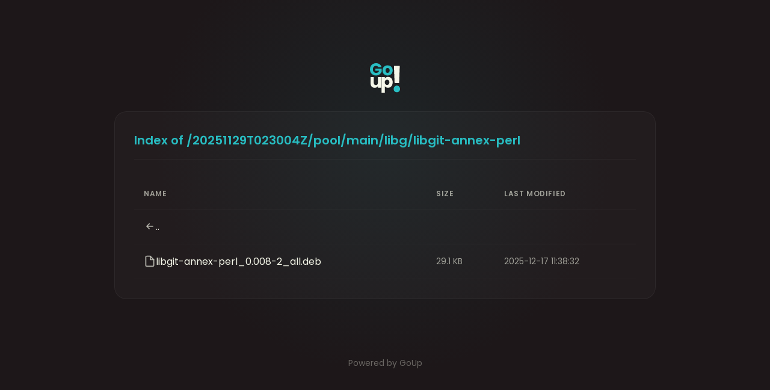

--- FILE ---
content_type: text/html; charset=utf-8
request_url: https://repo2.vanillaos.org/pool/main/libg/libgit-annex-perl/
body_size: 4052
content:
<!DOCTYPE html><html lang="en"><head><meta charset="UTF-8"><meta name="viewport" content="width=device-width,initial-scale=1"><title>GoUp - Index of /20251129T023004Z/pool/main/libg/libgit-annex-perl</title><style>@import url('https://fonts.googleapis.com/css2?family=Poppins:wght@300;400;600;700&display=swap');:root{--color-bg:#1D1719;--color-accent:#2ABFC4;--color-text:#F6F8EA;--color-text-muted:rgba(246,248,234,0.6);--font-primary:'Poppins',sans-serif;--ease-out-expo:cubic-bezier(0.16,1,0.3,1)}*{box-sizing:border-box;margin:0;padding:0}body{background-color:var(--color-bg);color:var(--color-text);font-family:var(--font-primary);min-height:100vh;display:flex;flex-direction:column;align-items:center;justify-content:center;overflow:hidden;position:relative;-webkit-font-smoothing:antialiased;-moz-osx-font-smoothing:grayscale}body::before{content:'';position:absolute;width:60vw;height:60vw;background:radial-gradient(circle,rgba(42,191,196,0.08) 0%,transparent 70%);top:-20%;left:50%;transform:translateX(-50%);z-index:-1;pointer-events:none}.main-container{text-align:center;z-index:10;padding:2rem;max-width:600px;width:100%;animation:fadeUp 1s var(--ease-out-expo) forwards;opacity:0;transform:translateY(20px)}.logo-wrapper{margin-bottom:2.5rem;display:inline-block;transition:transform 0.3s var(--ease-out-expo)}.logo-wrapper:hover{transform:scale(1.05)}.logo-svg{width:80px;height:auto}.status-code{font-size:8rem;font-weight:700;line-height:1;margin-bottom:0.5rem;color:var(--color-accent);letter-spacing:-0.04em;background:linear-gradient(135deg,var(--color-accent) 0%,rgba(42,191,196,0.6) 100%);-webkit-background-clip:text;-webkit-text-fill-color:transparent;opacity:0.9}.title{font-size:2rem;font-weight:600;margin-bottom:1rem;color:var(--color-text)}.description{font-size:1.125rem;line-height:1.6;color:var(--color-text-muted);font-weight:300;margin-bottom:3rem;max-width:480px;margin-left:auto;margin-right:auto}.btn-home{display:inline-flex;align-items:center;justify-content:center;padding:0.75rem 2rem;font-size:1rem;font-weight:600;color:var(--color-bg);background-color:var(--color-accent);border:none;border-radius:50px;text-decoration:none;transition:all 0.2s ease;box-shadow:0 4px 20px rgba(42,191,196,0.25)}.btn-home:hover{background-color:#fff;color:var(--color-bg);transform:translateY(-2px);box-shadow:0 8px 30px rgba(42,191,196,0.4)}.btn-home:active{transform:translateY(0)}.footer-link{margin-top:4rem;font-size:0.875rem;color:var(--color-text-muted);text-decoration:none;transition:color 0.2s ease;display:inline-block;opacity:0.6}.footer-link:hover{color:var(--color-accent);opacity:1}@keyframes fadeUp{to{opacity:1;transform:translateY(0)}}@media (max-width:768px){.status-code{font-size:6rem}.title{font-size:1.75rem}}</style><style>.listing-container{text-align:left;padding:2rem;max-width:900px;width:100%;margin:0 auto;background:rgba(255,255,255,0.03);backdrop-filter:blur(10px);border-radius:20px;border:1px solid rgba(255,255,255,0.05);animation:fadeUp 1s var(--ease-out-expo) forwards}.listing-header{display:flex;align-items:center;justify-content:space-between;margin-bottom:2rem;padding-bottom:1rem;border-bottom:1px solid rgba(255,255,255,0.05)}.listing-path{font-size:1.25rem;font-weight:600;color:var(--color-accent);word-break:break-all}.listing-table{width:100%;border-collapse:collapse}.listing-table th,.listing-table td{padding:1rem;text-align:left;border-bottom:1px solid rgba(255,255,255,0.02)}.listing-table th{color:var(--color-text-muted);font-weight:600;text-transform:uppercase;font-size:0.75rem;letter-spacing:0.05em}.listing-item:hover{background:rgba(42,191,196,0.05)}.listing-link{color:var(--color-text);text-decoration:none;display:flex;align-items:center;gap:0.75rem;transition:color 0.2s ease}.listing-link:hover{color:var(--color-accent)}.icon{width:20px;height:20px;opacity:0.7}.size,.mtime{color:var(--color-text-muted);font-size:0.875rem}.footer{margin-top:2rem;text-align:center}::-webkit-scrollbar{width:8px}::-webkit-scrollbar-track{background:transparent}::-webkit-scrollbar-thumb{background:rgba(42,191,196,0.2);border-radius:4px}::-webkit-scrollbar-thumb:hover{background:rgba(42,191,196,0.4)}</style></head><body class="listing-body"><div class="main-container" style="max-width:1000px;padding:2rem 1rem;justify-content:flex-start"><div class="logo-wrapper" style="margin-bottom:1.5rem"><svg class="logo-svg" width="156" height="151" viewBox="0 0 156 151" fill="none" xmlns="http://www.w3.org/2000/svg" style="width:50px"><path d="M124.463 14L127.714 102.007H151.286L154.537 14H124.463Z" fill="#F6F8EA"/><path d="M151.448 144.223C148.305 147.408 144.296 149 139.419 149C134.65 149 130.749 147.408 127.714 144.223C124.571 140.916 123 136.874 123 132.097C123 127.197 124.571 123.094 127.714 119.787C130.749 116.48 134.65 114.826 139.419 114.826C144.296 114.826 148.305 116.48 151.448 119.787C154.483 123.094 156 127.197 156 132.097C156 136.874 154.483 140.916 151.448 144.223Z" fill="#2ABFC4"/><path d="M91.3172 63C86.3218 63 81.8138 61.9431 77.7931 59.8293C73.8333 57.7155 70.696 54.6957 68.381 50.77C66.127 46.8444 65 42.2544 65 37C65 31.806 66.1575 27.2462 68.4724 23.3206C70.7874 19.3345 73.9552 16.2846 77.9759 14.1707C81.9966 12.0569 86.5046 11 91.5 11C96.4954 11 101.003 12.0569 105.024 14.1707C109.045 16.2846 112.213 19.3345 114.528 23.3206C116.843 27.2462 118 31.806 118 37C118 42.194 116.812 46.784 114.436 50.77C112.121 54.6957 108.923 57.7155 104.841 59.8293C100.821 61.9431 96.3126 63 91.3172 63ZM91.3172 49.5923C94.3023 49.5923 96.8305 48.5052 98.9017 46.331C101.034 44.1568 102.1 41.0465 102.1 37C102.1 32.9535 101.064 29.8432 98.9931 27.669C96.9828 25.4948 94.4851 24.4077 91.5 24.4077C88.454 24.4077 85.9259 25.4948 83.9155 27.669C81.9052 29.7828 80.9 32.8932 80.9 37C80.9 41.0465 81.8747 44.1568 83.8241 46.331C85.8345 48.5052 88.3322 49.5923 91.3172 49.5923Z" fill="#2ABFC4"/><path d="M43.3836 20.2657C42.2735 18.2098 40.6667 16.6531 38.5632 15.5958C36.5182 14.4797 34.0934 13.9217 31.2888 13.9217C26.4392 13.9217 22.5536 15.5371 19.6322 18.7678C16.7107 21.9399 15.25 26.1986 15.25 31.5441C15.25 37.242 16.7692 41.7063 19.8075 44.9371C22.9042 48.1091 27.1403 49.6951 32.5158 49.6951C36.1968 49.6951 39.2936 48.7552 41.806 46.8755C44.3769 44.9958 46.2466 42.2937 47.4152 38.7692H28.3966V27.6671H61V41.6769C59.8898 45.4364 57.9909 48.9315 55.3032 52.1622C52.6738 55.393 49.3142 58.007 45.2241 60.0042C41.1341 62.0014 36.5182 63 31.3764 63C25.2998 63 19.8659 61.6783 15.0747 59.035C10.342 56.3329 6.6317 52.6028 3.94397 47.8448C1.31466 43.0867 0 37.6531 0 31.5441C0 25.435 1.31466 20.0014 3.94397 15.2434C6.6317 10.4266 10.342 6.6965 15.0747 4.05315C19.8075 1.35105 25.2122 0 31.2888 0C38.6509 0 44.8443 1.79161 49.8693 5.37482C54.9526 8.95804 58.3123 13.9217 59.9483 20.2657H43.3836Z" fill="#2ABFC4"/><path d="M58 71V125.415H41.0845V118.004C39.3699 120.409 37.0288 122.359 34.0612 123.855C31.1595 125.285 27.9281 126 24.3669 126C20.1463 126 16.4203 125.09 13.1888 123.27C9.95743 121.384 7.45144 118.686 5.67086 115.176C3.89029 111.665 3 107.537 3 102.791V71H19.8165V100.548C19.8165 104.189 20.7728 107.017 22.6853 109.032C24.5977 111.047 27.1697 112.055 30.4011 112.055C33.6984 112.055 36.3034 111.047 38.2158 109.032C40.1283 107.017 41.0845 104.189 41.0845 100.548V71H58Z" fill="#F6F8EA"/><path d="M76.8387 78.47C78.4799 75.9387 80.7448 73.8942 83.6333 72.3365C86.5218 70.7788 89.9027 70 93.7759 70C98.3056 70 102.409 71.1358 106.085 73.4075C109.761 75.6791 112.65 78.9243 114.75 83.143C116.917 87.3618 118 92.262 118 97.8438C118 103.425 116.917 108.358 114.75 112.642C112.65 116.861 109.761 120.138 106.085 122.475C102.409 124.746 98.3056 125.882 93.7759 125.882C89.9683 125.882 86.5874 125.103 83.6333 123.546C80.7448 121.988 78.4799 119.976 76.8387 117.51V151H60V70.7788H76.8387V78.47ZM100.866 97.8438C100.866 93.6899 99.6842 90.4447 97.3209 88.1082C95.0232 85.7067 92.1675 84.506 88.7538 84.506C85.4058 84.506 82.5501 85.7067 80.1868 88.1082C77.8891 90.5096 76.7402 93.7873 76.7402 97.9411C76.7402 102.095 77.8891 105.373 80.1868 107.774C82.5501 110.175 85.4058 111.376 88.7538 111.376C92.1019 111.376 94.9576 110.175 97.3209 107.774C99.6842 105.308 100.866 101.998 100.866 97.8438Z" fill="#F6F8EA"/></svg></div><div class="listing-container"><div class="listing-header"><span class="listing-path">Index of /20251129T023004Z/pool/main/libg/libgit-annex-perl</span></div><table class="listing-table"><thead><tr><th>Name</th><th>Size</th><th>Last Modified</th></tr></thead><tbody><tr class="listing-item"><td colspan="3"><a href=".." class="listing-link"><svg class="icon" viewBox="0 0 24 24" fill="none" stroke="currentColor" stroke-width="2" stroke-linecap="round" stroke-linejoin="round"><path d="M11 17l-5-5 5-5M18 12H6"/></svg><span>..</span></a></td></tr><tr class="listing-item"><td><a href="libgit-annex-perl_0.008-2_all.deb" class="listing-link"><svg class="icon" viewBox="0 0 24 24" fill="none" stroke="currentColor" stroke-width="2" stroke-linecap="round" stroke-linejoin="round"><path d="M13 2H6a2 2 0 0 0-2 2v16a2 2 0 0 0 2 2h12a2 2 0 0 0 2-2V9z"/><polyline points="13 2 13 9 20 9"/></svg><span>libgit-annex-perl_0.008-2_all.deb</span></a></td><td class="size">29.1 KB</td><td class="mtime">2025-12-17 11:38:32</td></tr></tbody></table></div><div class="footer"><a href="https://github.com/tryGoUp" target="_blank" class="footer-link">Powered by GoUp</a></div></div><script defer src="https://static.cloudflareinsights.com/beacon.min.js/vcd15cbe7772f49c399c6a5babf22c1241717689176015" integrity="sha512-ZpsOmlRQV6y907TI0dKBHq9Md29nnaEIPlkf84rnaERnq6zvWvPUqr2ft8M1aS28oN72PdrCzSjY4U6VaAw1EQ==" data-cf-beacon='{"version":"2024.11.0","token":"800be590ea6d4213a025d729c999a8ed","r":1,"server_timing":{"name":{"cfCacheStatus":true,"cfEdge":true,"cfExtPri":true,"cfL4":true,"cfOrigin":true,"cfSpeedBrain":true},"location_startswith":null}}' crossorigin="anonymous"></script>
</body></html>